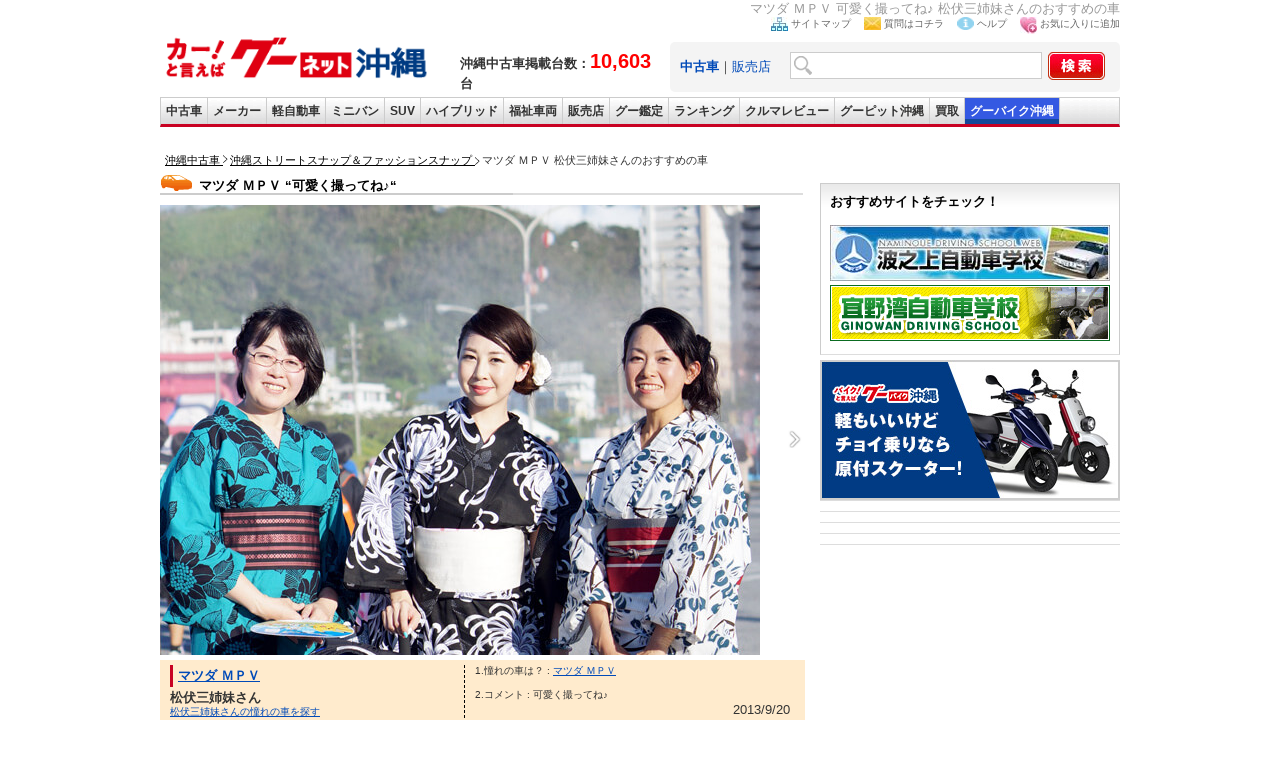

--- FILE ---
content_type: text/html; charset=UTF-8
request_url: https://ok.goo-net.com/car_info/oss/1311/1311013.html
body_size: 8239
content:
<!DOCTYPE html PUBLIC "-//W3C//DTD XHTML 1.0 Transitional//EN" "http://www.w3.org/TR/xhtml1/DTD/xhtml1-transitional.dtd">
<html xmlns="http://www.w3.org/1999/xhtml" xml:lang="ja" lang="ja">
<head>
<meta http-equiv="Pragma" content="no-cache" />
<meta http-equiv="Cache-Control" content="no-cache" />
<meta http-equiv="X-UA-Compatible" content="IE=emulateIE8" />

<meta http-equiv="Content-Type" content="text/html; charset=UTF-8" />

<title>マツダ ＭＰＶ 可愛く撮ってね&#9834; 松伏三姉妹さん Okinawa's SnapShot</title>
<meta name="description" content="マツダ ＭＰＶ 可愛く撮ってね&#9834; 松伏三姉妹さんのおすすめの車はマツダ ＭＰＶ" />
<meta name="keywords" content="おすすめの車,マツダ ＭＰＶ,沖縄,中古車,クルマ" />
<meta name="author" content="グーネット沖縄（Goo-net） 株式会社プロト ソリューション" />

<meta http-equiv="imagetoolbar" content="no" />
<meta http-equiv="Content-Script-Type" content="text/javascript" />
<meta http-equiv="Content-Style-Type" content="text/css" />
<meta name="classification" content="ビジネス,自動車,一般乗用車,中古売買,検索・リンク" />
<link rel="shortcut icon" href="/img/favicon.ico" />
<link rel="home" title="沖縄県の中古車ならグーネット沖縄（Goo-net）" type="text/html" href="/" />
<link href="/common/css/common.css" rel="stylesheet" type="text/css" media="all" />
<link href="/css/style.css" rel="stylesheet" type="text/css" media="all" />
<!-- このページのcss -->
<link href="/car_info/oss/css/common.css" rel="stylesheet" type="text/css" media="all" />
<meta id="viewport" name="viewport" content="width=device-width; initial-scale=1.0; maximum-scale=1.0; user-scalable=0;" />
<link href="/car_info/oss/css/reset.css" rel="stylesheet" type="text/css" media="all" />

<script type="text/javascript" src="https://apis.google.com/js/plusone.js">
  {lang: 'ja'}
</script>
<script type="text/javascript"src="https://www.google.com/jsapi"></script>
<script type="text/javascript">google.load("jquery", "1.4.2");</script>
<script type="text/javascript" src="/common/js/jquery-ui.js"></script>
<script type="text/javascript" src="/common/js/rollover.js"></script>
<script type="text/javascript" src="/common/js/insert.js"></script>
<script type="text/javascript">
$(function(){
 $('#tabs').tabs();
});
</script>
</head>



<body onload="ChangeTab('search_form2');">
<!-- Global site tag (gtag.js) - Google Analytics -->
<script async src="https://www.googletagmanager.com/gtag/js?id=G-Z2CSKED9YS"></script>
<script>
    window.dataLayer = window.dataLayer || [];
    function gtag(){dataLayer.push(arguments);}
    gtag('js', new Date());

    gtag('config', 'G-Z2CSKED9YS');
</script>

<!-- Google Tag Manager -->
<noscript><iframe src="//www.googletagmanager.com/ns.html?id=GTM-WMVD3D"
height="0" width="0" style="display:none;visibility:hidden"></iframe></noscript>
<script>(function(w,d,s,l,i){w[l]=w[l]||[];w[l].push({'gtm.start':
new Date().getTime(),event:'gtm.js'});var f=d.getElementsByTagName(s)[0],
j=d.createElement(s),dl=l!='dataLayer'?'&l='+l:'';j.async=true;j.src=
'//www.googletagmanager.com/gtm.js?id='+i+dl;f.parentNode.insertBefore(j,f);
})(window,document,'script','dataLayer','GTM-WMVD3D');</script>

<h1>マツダ ＭＰＶ 可愛く撮ってね&#9834; 松伏三姉妹さんのおすすめの車</h1>
<div id="wrap">
    <div id="header">
       <script async type="text/javascript" src="/common/js/current.js"></script>
<script async type="text/javascript" src="/common/js/setBookMark.js"></script>

<div id="header">
<div class="logo_wrap">
  <div id="logo">
    <a href="/">
      <img src="/images/logo.gif" alt="沖縄の中古車情報グーネット沖縄トップへ" width="270" />
    </a>
  </div>
  <div class="header_catch fsb">
    沖縄中古車掲載台数：<span class="red fs20px">10,603</span>台
  </div>
</div>

<div id="search_form2">
<ul id="head_nav">
  <li><img src="/images/icon_sitemap.jpg" width="17" height="14" alt="サイトマップ" /><a href="/sitemap/">サイトマップ</a></li>
  <li><img src="/images/icon_mail.jpg" width="17" height="13" alt="沖縄の中古車についての質問はコチラ" /><a href="https://goo.force.com/s/contactsupport" target="_blank" rel="nofollow">質問はコチラ</a></li>
  <li><img src="/images/icon_blue_info.gif" width="17" height="13" alt="ヘルプ" /><a href="http://www.goo-net.com/faq/index.html" target="_blank" rel="nofollow">ヘルプ</a></li>
  <li><img src="/images/icon_favorite.jpg" width="17" height="17" alt="沖縄の中古車をお気に入り(検討中リスト)に追加する" /><a href="#setBookMark" onclick="setBookMark();return false;" onkeypress="setBookMark();return false;">お気に入りに追加</a></li>
</ul>
<form method="post" action="/search/index.php" name="form2">
<div id="search_box" class="clearfix">
<div class="search2">
<a href="#search_form2" onclick="ChangeTab('search_form2'); return false;"><b>中古車</b></a>｜<a href="#search_form1" onclick="ChangeTab('search_form1'); return false;">販売店</a></div>
<div class="keywordbox1"><input type="text" name="searches[keyword]" class="keywordbox" value="" /></div>
<div class="keyword_search1"><input type="hidden" name="keyword_search" value="on" /></div>
<div class="imgover1"><input type="image" alt="沖縄の中古車を検索する" class="imgover" src="/images/btn_search.jpg" onclick="return check3();" /></div>
</div>
</form>
</div> <!-- search_form end -->

<div id="search_form1">
<ul id="head_nav">
  <li><img src="/images/icon_sitemap.jpg" width="17" height="14" alt="サイトマップ" /><a href="/sitemap/">サイトマップ</a></li>
  <li><img src="/images/icon_mail.jpg" width="17" height="13" alt="沖縄の中古車についての質問はコチラ" /><a href="https://goo.force.com/s/contactsupport" target="_blank" rel="nofollow">質問はコチラ</a></li>
  <li><img src="/images/icon_blue_info.gif" width="17" height="13" alt="ヘルプ" /><a href="http://www.goo-net.com/faq/index.html" target="_blank" rel="nofollow">ヘルプ</a></li>
  <li><img src="/images/icon_favorite.jpg" width="17" height="17" alt="沖縄の中古車をお気に入り(検討中リスト)に追加する" /><a href="#setBookMark" onclick="setBookMark();return false;" onkeypress="setBookMark();return false;">お気に入りに追加</a></li>
</ul>
<form method="post" action="/shop/summary/" name="form3">
<div id="search_box" class="clearfix">
<div class="search2">
<a href="#search_form2" onclick="ChangeTab('search_form2'); return false;">中古車</a>｜<a href="#search_form1" onclick="ChangeTab('search_form1'); return false;"><b>販売店</b></a></div>
<div class="keywordbox1"><input type="text" name="shop_name" class="keywordbox" value="" /></div>
<div class="imgover1"><input type="image" alt="沖縄の中古車を検索する" class="imgover" src="/images/btn_search.jpg" onclick="return check4();" /></div>
</div>
</form>
</div> <!-- search_form end -->

</div> <!-- header end -->

<ul id="global_nav" class="clearfix">
<li id="top"><a href="/" onclick="gtag('event','car_event',{'event_category': 'inc_header', 'event_action': 'linkclick', 'event_label': '【ナビ】中古車'});" title="top">中古車</a></li>
<li id="used_car"><a href="/usedcar/" onclick="gtag('event','car_event',{'event_category': 'inc_header', 'event_action': 'linkclick', 'event_label': '【ナビ】メーカー'});" title="list used cars">メーカー</a></li>
<li id="mini_car"><a href="/bodytype/KEI.html" onclick="gtag('event','car_event',{'event_category': 'inc_header', 'event_action': 'linkclick', 'event_label': '【ナビ】軽自動車'});" title="list light cars">軽自動車</a></li>
<li id="minivan"><a href="/bodytype/MINIVAN.html" onclick="gtag('event','car_event',{'event_category': 'inc_header', 'event_action': 'linkclick', 'event_label': '【ナビ】ミニバン'});" title="list minivan cars">ミニバン</a></li>
<li id="suv"><a href="/bodytype/SUV.html" onclick="gtag('event','car_event',{'event_category': 'inc_header', 'event_action': 'linkclick', 'event_label': '【ナビ】SUV'});" title="list SUV cars">SUV</a></li>
<li id="hybrid"><a href="/search/index.php?hybridcar=on" onclick="gtag('event','car_event',{'event_category': 'inc_header', 'event_action': 'linkclick', 'event_label': '【ナビ】ハイブリッド'});" title="list hyprid cars">ハイブリッド</a></li>
<li id="welfare"><a href="/search/index.php?welfare=on" onclick="gtag('event','car_event',{'event_category': 'inc_header', 'event_action': 'linkclick', 'event_label': '【ナビ】福祉車両'});" title="list welfare cars">福祉車両</a></li>
<li id="shop"><a href="/area/" onclick="gtag('event','car_event',{'event_category': 'inc_header', 'event_action': 'linkclick', 'event_label': '【ナビ】販売店'});" title="list used car dealers">販売店</a></li>
<li id="kantei"><a href="/search/index.php?warranty_type=2" onclick="gtag('event','car_event',{'event_category': 'inc_header', 'event_action': 'linkclick', 'event_label': '【ナビ】グー鑑定'});" title="bike">グー鑑定</a></li>
<li id="ranking"><a href="/ranking/" onclick="gtag('event','car_event',{'event_category': 'inc_header', 'event_action': 'linkclick', 'event_label': '【ナビ】ランキング'});" title="rankings">ランキング</a></li>
<li id="review"><a href="/car_review/" onclick="gtag('event','car_event',{'event_category': 'inc_header', 'event_action': 'linkclick', 'event_label': '【ナビ】クルマレビュー'});" title="review">クルマレビュー</a></li>
<li id="pit"><a target="_blank" href="http://www.goo-net.com/pit/okinawa/top.html" onclick="gtag('event','car_event',{'event_category': 'inc_header', 'event_action': 'linkclick', 'event_label': '【ナビ】GooPit沖縄'});" title="pit">グーピット沖縄</a></li>
<li id="kaitori"><a target="_blank" href="https://www.goo-net.com/kaitori/shop/p47/" onclick="gtag('event','car_event',{'event_category': 'inc_header', 'event_action': 'linkclick', 'event_label': '【ナビ】Goo買取'});" title="kaitori">買取</a></li>
<li id="bike"><a target="_blank" href="https://ok.goobike.com/" onclick="gtag('event','car_event',{'event_category': 'inc_header', 'event_action': 'linkclick', 'event_label': '【ナビ】GooBike沖縄'});" title="bike">グーバイク沖縄</a></li>
</ul> <!-- global_nav end -->

    </div><!-- /#header -->
	<div class="sp_parts">
		<!--ヘッダーー-->
		<link rel="stylesheet" href="/sp/common/css/header.css?2023123" type="text/css" />
<div class="sp_header" id="sp_header">
	<h1 class="logo"><a href="/sp/"><img src="/images/logo.svg" alt="沖縄の中古車情報満載!!グーネット沖縄（Goo-net）【スマートフォン版】" width="150" height="25" /></a></h1>
	<ul id="navi">
		<li class="link_mysearch">
			<a href="/mysearch/exam_list/">
				<img src="/sp/common/img/header_exam_ico.svg?202312" width="25" height="25" alt="お気に入り" />
				<span>お気に入り</span>
			</a>
		</li>
		<li>
			<a href="/mysearch/history_list/">
				<img src="/sp/common/img/header_history_ico.svg?202402" width="25" height="25" alt="閲覧履歴" />
				<span>閲覧履歴</span>
			</a>
		</li>
		<li>
			<a href="#open01" class="btn">
				<img src="/sp/common/img/header_menu_ico.svg" width="25" height="25" alt="沖縄県内の中古車をメニューから探す" />
				<span>メニュー</span>
			</a>
		</li>
	</ul>
	<div id="modal">
		<div id="open01">
			<a href="#" class="close_overlay">&nbsp;</a>
			<div class="modal_window">
				<p class="closeBtn mb10"><a href="#">メニューを閉じる</a></p>
				<ul class="menuList">
					<li class="sub">グーネット沖縄</li>
					<li><a href="/sp/">トップページ</a></li>
					<li class="nb"><a href="/sp/car_review/">クルマレビュー</a></li>
					<li class="sub">中古車を探す</li>
					<li><a href="/sp/usedcar/">メーカーから探す</a></li>
					<li><a href="/sp/bodytype/">ボディタイプから探す</a></li>
					<li class="nb"><a href="/sp/search/index.php?warranty_type=2">グー鑑定対象車から探す</a></li>
					<li class="sub">販売店を探す</li>
					<li><a href="/area/">販売店を地域・市町村から探す</a></li>
					<li><a href="/shop/summary/index.php?area=3">南部から探す</a></li>
					<li><a href="/shop/summary/index.php?area=2">中部から探す</a></li>
					<li><a href="/shop/summary/index.php?area=1">北部から探す</a></li>
					<li class="nb"><a href="/shop/summary/index.php?area=4">離島から探す</a></li>
					<li class="sub">沖縄のクルマのことなら</li>
					<li><a href="/sp/car_info/gsc/">愛車自慢なら Goo Style Club</a></li>
					<li class="nb"><a href="/sp/car_info/oss/">おすすめの車なら OKINAWA's Snap Shot</a></li>
					<li class="sub">関連リンク</li>
					<li><a href="http://www.goo-net.com/ipn/about/index.html" target="_blank" rel="noopener">グーシリーズアプリ紹介</a></li>
					<li><a href="https://ok.goobike.com/" target="_blank" rel="noopener">沖縄のバイク情報</a></li>
					<li><a href="https://www.goo-net.com/kaitori/shop/p47/" target="_blank" rel="noopener">沖縄で車買取・査定を行うならグーネット買取</a></li>
					<li><a href="https://goohome.jp/chintai/parking/cities/?page=1-20" target="_blank" rel="noopener">沖縄の駐車場を探す</a></li>
				</ul>
				<p class="closeBtn"><a href="#">メニューを閉じる</a></p>
			</div><!--/.modal_window-->
		</div><!--/#open01-->
	</div><!-- /#modal -->
</div>
		<!--//ヘッダー-->
	</div>


<!-- 編集箇所 -->
<div id="contents" class="clearfix">

	<ol class="topicPath">
	<li class="first-child">
		<a href="/">
		<span>沖縄中古車</span>
		</a></li>
	<li>
		<a href="/car_info/oss/">
		<span>沖縄ストリートスナップ＆ファッションスナップ</span>
		</a></li>
	<li class="last-child">
		<strong>
		<span>マツダ ＭＰＶ 松伏三姉妹さんのおすすめの車</span>
		</strong>
	</li>
	</ol>

	<div id="main">
		<!-- 大カセット -->
		<div class="container clearfix">
			<div class="box-ttl clearfix">
				<h3>マツダ ＭＰＶ &ldquo;可愛く撮ってね&#9834;&ldquo;</h3>
			</div>

			<div class="mainvisual clearfix">
				<a href="./1311014.html">
				<div class="fl-10"><img src="./img/DSC06322.jpg" alt="マツダ ＭＰＶ 可愛く撮ってね&#9834; 松伏三姉妹さん Okinawa's SnapShot" /></div>
				<div class="fr"><img src="./../images/next.jpg" alt="次のおすすめの車を見る" width="20" /></div>
				</a>
			</div>

			<div class="introduction-box clearfix">
				<div class="introduction-box-r">
					<p class="car-name"><a href="/search/index.php?key=マツダ ＭＰＶ" target="_blank">マツダ ＭＰＶ</a></p>
					<p class="driver-name">松伏三姉妹さん</p>
					<a href="/search/index.php?key=マツダ ＭＰＶ" target="_blank"><p class="spec-text2">松伏三姉妹さんの憧れの車を探す</p></a>
				</div>
				<div class="details-box">
					<p class="spec-text2">
					1.憧れの車は？ : <a href="/search/index.php?key=マツダ ＭＰＶ" target="_blank">マツダ ＭＰＶ</a><br>
					<br>
					2.コメント : 可愛く撮ってね&#9834;
					</p>
                    <p class="text-right">2013/9/20</p>
				</div>
			</div>


		</div>
		<!-- 大カセットここまで -->


<div class="next_img">
<p class="text_b"><a href="/car_info/oss/">＜＜スナップショット一覧へ</a></p>
<p class="text_b sp_parts"><a href="/sp/car_info/oss/">＜＜スナップショット一覧へ</a></p>
<p class="text_a">他のスナップショットを見る</p>
<ul class="snbox clearfix">
<!-- Girls -->
<li><a href="/car_info/oss/girl/000185.html"><img src="/car_info/oss/girl/img/000185_s2.jpg" width="100" alt="ホンダ N BOX “女の子でも運転しやすそう！コンパクトなのに広い所が魅力的“"><p>きの毛”さん</p></a></li>
<li><a href="/car_info/oss/girl/000186.html"><img src="/car_info/oss/girl/img/000186_s2.jpg" width="100" alt="メルセデス・ベンツ Rクラス “高級だから“"><p>はなさん</p></a></li>
<li><a href="/car_info/oss/girl/000187.html"><img src="/car_info/oss/girl/img/000187_s2.jpg" width="100" alt="ホンダ フィット “燃費がいいから“"><p>しずかさん</p></a></li>
<li><a href="/car_info/oss/girl/000188.html"><img src="/car_info/oss/girl/img/000188_s2.jpg" width="100" alt="ジープ グランドチェロキー “大きくてかっこいい！“"><p>マッキーさん</p></a></li>
<li><a href="/car_info/oss/girl/000189.html"><img src="/car_info/oss/girl/img/000189_s2.jpg" width="100" alt="アウディ A6 “高級感！“"><p>きゃんみーさん</p></a></li>
<li><a href="/car_info/oss/girl/000190.html"><img src="/car_info/oss/girl/img/000190_s2.jpg" width="100" alt="メルセデス・ベンツ Rクラス “高いから！“"><p>なっちゃんさん</p></a></li>
<li><a href="/car_info/oss/girl/000191.html"><img src="/car_info/oss/girl/img/000191_s2.jpg" width="100" alt="レクサス GS350 “高いしカッコイイから！“"><p>りーみーさん</p></a></li>
<li><a href="/car_info/oss/girl/000192.html"><img src="/car_info/oss/girl/img/000192_s2.jpg" width="100" alt="ダイハツ タントカスタム “てか乗りたかった(笑)！“"><p>ほなみさん</p></a></li>
<li><a href="/car_info/oss/girl/000193.html"><img src="/car_info/oss/girl/img/000193_s2.jpg" width="100" alt="メルセデス・ベンツ SLK “オープンだから！“"><p>ななしさん</p></a></li>
<li><a href="/car_info/oss/girl/000194.html"><img src="/car_info/oss/girl/img/000194_s2.jpg" width="100" alt="フェラーリ 480イタリア “真っ赤なボディ！“"><p>てへぺろさん</p></a></li>
<li><a href="/car_info/oss/girl/000195.html"><img src="/car_info/oss/girl/img/000195_s2.jpg" width="100" alt="ミニ クーパー “お父さんの愛車だから！“"><p>ユカさん</p></a></li>
<li><a href="/car_info/oss/girl/000196.html"><img src="/car_info/oss/girl/img/000196_s2.jpg" width="100" alt="日産 スカイライン “かっこいい！“"><p>ひーさん</p></a></li>
<li><a href="/car_info/oss/girl/000197.html"><img src="/car_info/oss/girl/img/000197_s2.jpg" width="100" alt="スズキ ワゴンR “形・乗り心地がGood！“"><p>アイさん</p></a></li>
<li><a href="/car_info/oss/girl/000198.html"><img src="/car_info/oss/girl/img/000198_s2.jpg" width="100" alt="トヨタ ハリアー “女の人で乗ってる人見たことないから！“"><p>さーとさん</p></a></li>
<li><a href="/car_info/oss/girl/000199.html"><img src="/car_info/oss/girl/img/000199_s2.jpg" width="100" alt="ホンダ エリシオン “大きくてかっこいい！“"><p>エリカさん</p></a></li>
<li><a href="/car_info/oss/girl/000200.html"><img src="/car_info/oss/girl/img/000200_s2.jpg" width="100" alt="トヨタ ハイラックスサーフ “カッコイイ所！“"><p>ともさん</p></a></li>
<li><a href="/car_info/oss/girl/000201.html"><img src="/car_info/oss/girl/img/000201_s2.jpg" width="100" alt="トヨタ ランドクルーザー “サーフィンするから憧れている！“"><p>りえちぃーさん</p></a></li>
<li><a href="/car_info/oss/girl/000202.html"><img src="/car_info/oss/girl/img/000202_s2.jpg" width="100" alt="トヨタ クラウン “見た目がカッコイイ〜！“"><p>キティさん</p></a></li>
<li><a href="/car_info/oss/girl/000203.html"><img src="/car_info/oss/girl/img/000203_s2.jpg" width="100" alt="タントエグゼ “かっこいい！“"><p>Gooさん</p></a></li>
<li><a href="/car_info/oss/girl/000204.html"><img src="/car_info/oss/girl/img/000204_s2.jpg" width="100" alt="スズキ ワゴンRスティングレー “顔がかっこいい！“"><p>えりさん</p></a></li>
</ul>
</div>

<h2 class="search_maker margin-t20">沖縄県の中古車をメーカーから探す</h2>
<div class="search_maker clearfix">
  <table cellpadding="0" summary="maker_search">
    <tbody>
                    <tr class="clearfix">
                <td class="fl">
                    <a class="gtm_maker_top" href="/brand/LEXUS.html">
                        <span>
                            <img src="/img/top/1005.png?20221121" alt="レクサス" />
                            <span class="m_name">レクサス
                                <br/>(156)
                            </span>
                        </span>
                    </a>
                </td>
                <td class="fr">
                    <a class="gtm_maker_top" href="/brand/TOYOTA.html">
                        <span>
                            <img src="/img/top/1010.png?20221121" alt="トヨタ" />
                            <span class="m_name">トヨタ
                                <br/>(2472)
                            </span>
                        </span>
                    </a>
                </td>
            </tr>
                    <tr class="clearfix">
                <td class="fl">
                    <a class="gtm_maker_top" href="/brand/NISSAN.html">
                        <span>
                            <img src="/img/top/1015.png?20221121" alt="日産" />
                            <span class="m_name">日産
                                <br/>(1301)
                            </span>
                        </span>
                    </a>
                </td>
                <td class="fr">
                    <a class="gtm_maker_top" href="/brand/HONDA.html">
                        <span>
                            <img src="/img/top/1020.png?20221121" alt="ホンダ" />
                            <span class="m_name">ホンダ
                                <br/>(1587)
                            </span>
                        </span>
                    </a>
                </td>
            </tr>
                    <tr class="clearfix">
                <td class="fl">
                    <a class="gtm_maker_top" href="/brand/MAZDA.html">
                        <span>
                            <img src="/img/top/1025.png?20221121" alt="マツダ" />
                            <span class="m_name">マツダ
                                <br/>(374)
                            </span>
                        </span>
                    </a>
                </td>
                <td class="fr">
                    <a class="gtm_maker_top" href="/brand/MITSUBISHI.html">
                        <span>
                            <img src="/img/top/1040.png?20221121" alt="三菱" />
                            <span class="m_name">三菱
                                <br/>(321)
                            </span>
                        </span>
                    </a>
                </td>
            </tr>
                    <tr class="clearfix">
                <td class="fl">
                    <a class="gtm_maker_top" href="/brand/SUBARU.html">
                        <span>
                            <img src="/img/top/1045.png?20221121" alt="スバル" />
                            <span class="m_name">スバル
                                <br/>(144)
                            </span>
                        </span>
                    </a>
                </td>
                <td class="fr">
                    <a class="gtm_maker_top" href="/brand/DAIHATSU.html">
                        <span>
                            <img src="/img/top/1050.png?20221121" alt="ダイハツ" />
                            <span class="m_name">ダイハツ
                                <br/>(2029)
                            </span>
                        </span>
                    </a>
                </td>
            </tr>
                    <tr class="clearfix">
                <td class="fl">
                    <a class="gtm_maker_top" href="/brand/SUZUKI.html">
                        <span>
                            <img src="/img/top/1055.png?20221121" alt="スズキ" />
                            <span class="m_name">スズキ
                                <br/>(1832)
                            </span>
                        </span>
                    </a>
                </td>
                <td class="fr">
                    <a class="gtm_maker_top" href="/brand/MERCEDES_BENZ.html">
                        <span>
                            <img src="/img/top/2025.png?20221121" alt="ﾒﾙｾﾃﾞｽ・ﾍﾞﾝﾂ" />
                            <span class="m_name">ﾒﾙｾﾃﾞｽ・ﾍﾞﾝﾂ
                                <br/>(40)
                            </span>
                        </span>
                    </a>
                </td>
            </tr>
                    <tr class="clearfix">
                <td class="fl">
                    <a class="gtm_maker_top" href="/brand/BMW.html">
                        <span>
                            <img src="/img/top/2015.png?20221121" alt="BMW" />
                            <span class="m_name">BMW
                                <br/>(32)
                            </span>
                        </span>
                    </a>
                </td>
                <td class="fr">
                    <a class="gtm_maker_top" href="/brand/VOLKSWAGEN.html">
                        <span>
                            <img src="/img/top/2035.png?20221121" alt="ﾌｫﾙｸｽﾜｰｹﾞﾝ" />
                            <span class="m_name">ﾌｫﾙｸｽﾜｰｹﾞﾝ
                                <br/>(20)
                            </span>
                        </span>
                    </a>
                </td>
            </tr>
                    <tr class="clearfix">
                <td class="fl">
                    <a class="gtm_maker_top" href="/brand/AUDI.html">
                        <span>
                            <img src="/img/top/2010.png?20221121" alt="アウディ" />
                            <span class="m_name">アウディ
                                <br/>(8)
                            </span>
                        </span>
                    </a>
                </td>
                <td class="fr">
                    <a class="gtm_maker_top" href="/brand/CHRYSLER_JEEP.html">
                        <span>
                            <img src="/img/top/5514.png?20221121" alt="ジープ" />
                            <span class="m_name">ジープ
                                <br/>(27)
                            </span>
                        </span>
                    </a>
                </td>
            </tr>
                    <tr class="clearfix">
                <td class="fl">
                    <a class="gtm_maker_top" href="/brand/PEUGEOT.html">
                        <span>
                            <img src="/img/top/3520.png?20221121" alt="プジョー" />
                            <span class="m_name">プジョー
                                <br/>(9)
                            </span>
                        </span>
                    </a>
                </td>
                <td class="fr">
                    <a class="gtm_maker_top" href="/brand/MINI.html">
                        <span>
                            <img src="/img/top/2524.png?20221121" alt="MINI" />
                            <span class="m_name">MINI
                                <br/>(76)
                            </span>
                        </span>
                    </a>
                </td>
            </tr>
            </tbody>
</table>
</div>



	</div><!--/main-->
<!-- 編集箇所ここまで -->


    <div id="sidebar">
        <script type="text/javascript" src="/common/js/mypage.js?20240227"></script>
<script src="/common/js/jquery.easing.1.3.js" type="text/javascript"></script>
<div class="items">

<div class="side_parts_top mb10">
<script language="JavaScript" type="text/javascript">
noCacheParam=Math.random()*10000000000;document.write('<scr'+'ipt type="text/javascript" src="https://proto2ad.durasite.net/A-affiliate2/mobile?site=114&keyword=side_top&isJS=true&encoding=Shift_JIS&ord=' + noCacheParam + '"></scr'+'ipt>');
</script>
</div>

  <!--top_mysearch-->
  <div id="top_mysearch" class="mb10">
    <p class="mypage_t">MYページ</p>
    <div id="mypage">
      <div id="favorite">
        <p class="mypage_t2"><a>お気に入り検索</a></p>
        <ul class="clearfix"></ul>
      </div>
      <div id="history">
        <p class="mypage_t2"><a>閲覧した中古車一覧</a></p>
        <ul class="clearfix"></ul>
      </div>
      <div id="exam">
        <p class="mypage_t2"><a>お気に入りの中古車一覧</a></p>
        <ul class="clearfix"></ul>
      </div>
      <div id="rmd">
        <p class="mypage_t2"><a>オススメの中古車一覧</a></p>
        <ul class="clearfix"></ul>
      </div>
    </div>
  </div>
  <!--top_mysearch-->
<div class="sectionh3 side_parts">
<h3>おすすめサイトをチェック！</h3>
<ul>
  <li><a href="https://www.nds-naha.co.jp/" target="_blank" rel="nofollow noopener" onclick="gtag('event','car_event',{'event_category': 'inc_side', 'event_action': 'linkclick', 'event_label': '【サイドバナー】波之上自動車学校'});"><img src="/common/img/naminoue_bnr.jpg" alt="免許を取るなら波之上自動車学校へ！！" width="280" height="56" /></a></li>
  <li class="side_parts_end"><a href="https://www.gijiko.jp/" target="_blank" rel="nofollow noopener" onclick="gtag('event','car_event',{'event_category': 'inc_side', 'event_action': 'linkclick', 'event_label': '【サイドバナー】宜野湾自動車学校'});" rel="nofollow"><img src="/common/img/ginowan.gif" alt="生涯無事故の免許証は宜野湾自動車学校で！安全運転の心と技を..." width="280" height="56" /></a></li>
</ul>
</div>

<div class="side_parts mb10">
<a href="https://ok.goobike.com/" target="_blank" rel="noopener" onclick="gtag('event','car_event',{'event_category': 'inc_side', 'event_action': 'linkclick', 'event_label': '【サイドバナー】GooBike沖縄'});" rel="nofollow"><img src="/img/side/goobike.jpg" alt="軽もいいけどちょっと乗るなら原付バイク! 沖縄のバイクを探すなら【グーバイク沖縄】" /></a>
</div>

<div class="side_parts mb10">
<script language="JavaScript" type="text/javascript">
noCacheParam=Math.random()*10000000000;document.write('<scr'+'ipt type="text/javascript" src="https://proto2ad.durasite.net/A-affiliate2/mobile?site=114&keyword=GooOkinawa_right_side&isJS=true&encoding=Shift_JIS&ord=' + noCacheParam + '"></scr'+'ipt>');
</script>
</div>

<div class="side_parts mb10">
<script language="JavaScript" type="text/javascript">
noCacheParam=Math.random()*10000000000;document.write('<scr'+'ipt type="text/javascript" src="https://proto2ad.durasite.net/A-affiliate2/mobile?site=114&keyword=side_img04&isJS=true&encoding=Shift_JIS&ord=' + noCacheParam + '"></scr'+'ipt>');
</script>
</div>

<div class="side_parts mb10">
<script language="JavaScript" type="text/javascript">
noCacheParam=Math.random()*10000000000;document.write('<scr'+'ipt type="text/javascript" src="https://proto2ad.durasite.net/A-affiliate2/mobile?site=114&keyword=side_img01&isJS=true&encoding=Shift_JIS&ord=' + noCacheParam + '"></scr'+'ipt>');
</script>
</div>

<div class="side_parts mb10">
<script language="JavaScript" type="text/javascript">
noCacheParam=Math.random()*10000000000;document.write('<scr'+'ipt type="text/javascript" src="https://proto2ad.durasite.net/A-affiliate2/mobile?site=114&keyword=side_img03&isJS=true&encoding=Shift_JIS&ord=' + noCacheParam + '"></scr'+'ipt>');
</script>
</div>

</div><!--/items-->

    </div><!--/sidebar-->
    </div><!--/contents-->

    <div id="footer">
        <script type="text/javascript" src="/common/js/loopslider.js"></script>
<script type="application/ld+json">
{
"@context": "http://schema.org",
"@type": "WebSite",
"url": "https://ok.goo-net.com/",
"potentialAction": {
 "@type": "SearchAction",
 "target": "https://ok.goo-net.com/search/index.php?key={search_term}",
 "query-input": "required name=search_term"
 }
}
</script>
<div class="pageTop clear"><div class="pagetop"><a href="#wrap"></a></div></div>
<div class="foot_inner clearfix">
<div class="foot_block">
<a href="https://www.proto-g.co.jp/index.html" target="_blank" rel="nofollow noopener"><img src="/images/logo_corporation.gif?202303" alt="プロト【PROTO】株式会社プロトコーポレーション" /></a>
<a href="https://www.proto-g.co.jp/proto/index.html" target="_blank" rel="nofollow noopener">会社概要</a> | <a href="/info/tos/" rel="nofollow">利用規約</a> | <a href="https://www.proto-g.co.jp/privacypolicy2.html" rel="nofollow noopener" target="_blank">プライバシーポリシー</a>
</div>
<div class="copy">COPYRIGHT&copy; PROTO CORPORATION./PROTO SOLUTION. ALL RIGHTS RESERVED.</div>
</div><!-- foot_inner -->

    </div><!--/footer-->

	<div class="sp_parts">
		<!--おすすめ機能-->
		<div id="contents_nav">
<!--
<div style="margin-top: 0px;" class="category">
<h2>キャンペーン</h2>
</div>

<div class="txtC mb10 mt10">

<a href="http://www.goo-net.com/ipn/campaign/index.html" target="_blank"><img width="264px" src="https://www.goo-net.com/usedcar/common/img/iphone/top_bnr_02.png" alt="レビューを書いて、プレゼントをGET！クルマレビューキャンペーン"></a>
<!--<a href="http://www.goo-net.com/ipn/car_review/campaign/index.html" target="_blank"><img width="264px" src="https://www.goo-net.com/usedcar/common/img/iphone/top_bnr_02.png" alt="レビューを書いて、プレゼントをGET！クルマレビューキャンペーン"></a>-->
<!-- </div>-->

<div style="margin-top: 0px;" class="category">
<h2 id="attention">注目</h2>
</div>

<div class="txtC mb10 mt10">
<a href="https://ok.goobike.com/" target="_blank" onclick="gtag('event','car_event',{'event_category': 'inc_footer', 'event_action': 'linkclick', 'event_label': '【フッター】GooBike沖縄'});"><img src="/img/side/goobike.jpg" alt="軽もいいけどちょっと乗るなら原付バイク! 沖縄のバイクを探すなら【グーバイク沖縄】" /></a>
</div>

<script language="JavaScript" type="text/javascript">
noCacheParam=Math.random()*10000000000;document.write('<scr'+'ipt type="text/javascript" src="https://proto2ad.durasite.net/A-affiliate2/mobile?site=114&keyword=top_text_02_SP&isJS=true&encoding=Shift_JIS&ord=' + noCacheParam + '"></scr'+'ipt>');
</script>


<div style="margin-top: 0px;" class="category">
<h2>MENU</h2>
</div>
<ul>

<li class="maker" style="border-top:1px solid #c0c0c0;">
<a href="/sp/usedcar/index.php">
<img src="/img/pictogram/glyphicons_028_cars.png" alt="沖縄県の中古車をメーカーから探す" width="21" height="17" />
メーカーから探す</a>
<p><img height="14" border="0" width="10" src="/sp/common/img/iphone/arrow.gif" alt="矢印" />
</p>
</li>

<li class="maker" style="border-top:1px solid #c0c0c0;">
<a href="/sp/bodytype/index.php">
<img src="/img/pictogram/glyphicons_005_car.png" alt="沖縄県の中古車をボディタイプから探す" width="21" height="17" />
ボディタイプから探す</a>
<p><img height="14" border="0" width="10" src="/sp/common/img/iphone/arrow.gif" alt="矢印" />
</p>
</li>

<li class="maker" style="border-top:1px solid #c0c0c0;">
<a href="/sp/shop/summary/?area=all">
<img src="/img/pictogram/glyphicons_060_compass.png" alt="沖縄県の中古車を販売店から探す" width="21" height="17" />
販売店から探す</a>
<p><img height="14" border="0" width="10" src="/sp/common/img/iphone/arrow.gif" alt="矢印" />
</p>
</li>

<li class="maker" style="border-top:1px solid #c0c0c0;">
<a href="/sp/feature/">
<img src="/img/pictogram/glyphicons_196_circle_exclamation_mark.png" alt="沖縄県の中古車を特集から探す" width="21" height="17" />
特集から探す</a>
<p><img height="14" border="0" width="10" src="/sp/common/img/iphone/arrow.gif" alt="矢印" />
</p>
</li>


<!--<li class="maker" style="border-top:1px solid #c0c0c0;"> -->
<!--<a href="http://www.goo-net.com/ipn/catalog/" target="_blank">-->
<!--<img src="/img/pictogram/glyphicons_351_book_open.png" alt="沖縄県の中古車をカタログから探す" width="21" height="17" />-->
<!--カタログから探す</a>-->
<!--<p><img height="14" border="0" width="10" src="/sp/common/img/iphone/arrow.gif" alt="矢印">-->
<!--</p>-->
<!--</li>-->

<!--<li class="maker" style="border-top:1px solid #c0c0c0;">-->
<!--<a href="http://www.goo-net.com/ipad/magazine/lp/" target="_blank">-->
<!--<img src="/img/pictogram/glyphicons_345_hand_right.png" alt="沖縄県の中古車を購入ガイドから探す" width="21" height="17" />-->
<!--購入ガイドから探す</a>-->
<!--<p><img height="14" border="0" width="10" src="/sp/common/img/iphone/arrow.gif" alt="矢印">-->
<!--</p>-->
<!--</li>-->

<li class="maker" style="border-top:1px solid #c0c0c0;">
<a href="http://www.goo-net.com/ipn/faq/index.html" target="_blank">
<img src="/img/pictogram/glyphicons_194_circle_question_mark.png" alt="沖縄県の中古車についてよくある質問" width="21" height="17" />
よくある質問</a>
<p><img height="14" border="0" width="10" src="/sp/common/img/iphone/arrow.gif" alt="矢印" />
</p>
</li>

</ul>
</div>

		<!--//おすすめ機能-->
		<!--フッター-->
		<div class="footer">


<div class="footer_link">
<div class="footmaker">
    <ul class="clearfix">
      <li><a href="/sp/brand/TOYOTA.html"><img src="/sp/common/img/top/foot_logo_toyota.gif" width="50" height="40" alt="トヨタ" /></a></li>
      <li><a href="/sp/brand/NISSAN.html"><img src="/sp/common/img/top/foot_logo_nissan.gif" width="50" height="40" alt="日産" /></a></li>
      <li><a href="/sp/brand/HONDA.html"><img src="/sp/common/img/top/foot_logo_honda.gif" width="50" height="40" alt="ホンダ" /></a></li>
      <li><a href="/sp/brand/SUZUKI.html"><img src="/sp/common/img/top/foot_logo_suzuki_41.gif" width="50" height="40" alt="スズキ" /></a></li>
      <li><a href="/sp/brand/DAIHATSU.html"><img src="/sp/common/img/top/foot_logo_daihatu.gif" width="50" height="40" alt="ダイハツ" /></a></li>
    </ul>
  </div>
<p><a href="/info/tos/">利用規約</a>　<a href="https://www.proto-g.co.jp/privacypolicy2.html" target="_blank" rel="noopener">プライバシーポリシー</a>　<a href="https://goo.force.com/s/contactsupport" target="_blank" rel="noopener">お問い合せ</a></p>
<p>表示：<span class="bold">スマートフォン版</span>｜<a href="/?mode=pc"><span class="bold">PC版</span></a></p>
</div>

<p class="footer_logo"><a href="https://www.proto-g.co.jp/index.html" target="_blank" rel="noopener"><img width="200" alt="プロト【PROTO】株式会社プロトコーポレーション" src="/images/logo_corporation.gif?202303" /></a></p>
</div>
		<!--//フッター-->
	</div>


</div><!--/#wrap-->

<script type="application/ld+json">
	{
		"@context": "https://schema.org",
		"@type": "BreadcrumbList",
		"itemListElement": [
			{
				"@type": "ListItem",
				"position": 1,
				"item": {
					"@id": "https://ok.goo-net.com/",
					"name": "沖縄中古車"
				}
			},
			{
				"@type": "ListItem",
				"position": 2,
				"item": {
					"@id": "https://ok.goo-net.com/car_info/oss/",
					"name": "沖縄ストリートスナップ＆ファッションスナップ"
				}
			},
			{
				"@type": "ListItem",
				"position": 3,
				"item": {
					"@id": "https://ok.goo-net.com/car_info/oss/1311/1311013.html",
					"name": "マツダ ＭＰＶ 松伏三姉妹さんのおすすめの車"
				}
			}
		]
	}
</script>
</body>
</html>


--- FILE ---
content_type: text/css
request_url: https://ok.goo-net.com/car_info/oss/css/common.css
body_size: 4512
content:
@charset "UTF-8";
/* CSS Document */

body {
    margin: 0 auto;
    width: 960px;
}
#main .social{
    height: 30px;
    margin-top: 3px;
}
#main .mainvisual .fr{margin-top: 225px;}

#main .snapBox a img{border: 2px solid #fff;}

#main .snapBox a:hover img{border: 2px solid #ff7799;}

#main .snapBox_detailsL{
	float: left;
	width: 320px;
	padding: 3px 2px 0 0;
}

#main .snapBox_detailsR{
	float: left;
	width: 320px;
	padding: 3px 0 0 0;
}

.box-L{
	float: left;
	padding-right:20px;
	height:130px;
}

.box-R{
	float: right;
	padding-right:25px;
	height:130px;	
}

.clearfix:after {
    clear: both;
    content: ".";
    display: block;
    font-size: 0;
    height: 0;
    line-height: 0;
    visibility: hidden;
}
.clearfix {
    min-height: 1px;
}
* html .clearfix {
    height: 1px;
}

div#contents div#main h2{
    background: url("/images/bg_index.gif") no-repeat scroll 0 -964px transparent;
    font-weight: bold;
    height: 22px;
    margin: 0 0 15px;
    padding: 8px 0 0 15px;
}

div.goo-style-logo{
	width: 645px;
	height: 90px;
	margin-bottom: 118px;
}

div#contents div#main div.text{
	position: absolute;
	width: 360px;
	top: -10px;
	left: 285px;
}

div#contents div#main ul.pege-foot{
	width: 380px;
	margin: 20px auto;
}

div#contents div#main ul.pege-foot li{
	float: left;
	padding-right: 20px;
}

div#contents div#main ul.pege-foot li.end{
	float: left;
	padding-right: 0;
}

div#contents div#main ul.pege-foot li a:hover img {
	opacity:0.6;
	filter:alpha(opacity=60);
	-ms-filter: "alpha( opacity=60 )";
}

div#contents div#main div.team-box{
	padding: 10px;
	margin-top: 10px;
	background-color: #847974;
}

div#contents div#main div.team-box p.team-ttl{
	font-size: 23px;
	font-weight: bold;
	color: #ffffff;
	line-height: 1.3;
	padding: 5px;
}

div#contents div#main p.team-text2{
	padding: 3px;
	line-height: 1.3;
	color: #ffffff;
}

div#contents div#main div.team-box div.team-block{
	float: left;
	padding-right: 6px;
}

div#contents div#main div.team-box div.team-block-end{float: left;}

div#contents div#main p.team-ttl2{
	font-size: 15px;
	font-weight: bold;
	margin-top: 20px;
	padding: 5px;
	border-left: solid 5px #33a1db;
	border-bottom: solid 1px #33a1db;
}

div#contents div#main div.team-box p.team-name{
	font-size: 17px;
	font-weight: bold;
	line-height: 1.2;
	margin: 3px 0;
	color: #ffffff;
	padding: 5px;
	border-left: solid 3px #C80122;
}

div#contents div#main div.team-box div.team-text{width: 203px;}

div#contents div#main div.goo-style-box{
	width: 300px;
	background-color: #e95283;
	float: left;
	padding: 10px;
}

div#contents div#main p.goo-style-ttl{
	font-size: 18px;
	font-weight: bold;
	text-align: center;
	line-height: 1.3;
	color: #ffffff;
	padding: 5px 0;
	border-bottom: solid 1px #ffffff;
	border-top: solid 1px #ffffff;
	margin: 5px 0;
}

div#contents div#main p.goo-style-address{
	font-size: 16px;
	font-weight: bold;
}

div#contents div#main div.text p{font-size: 11px;}

div#main {width: 645px;}

.Txt {
    color: #696969;
    font-size: 12px;
    line-height: 1.5;
    padding-top: 5px;
}

div#contents div#main div.container {
    width: 645px;
    padding-bottom: 15px;
    margin-bottom: 10px;
    border-bottom: dotted 1px #999999;
}

div#contents div#main div.container div.box-ttl{
	padding: 0 0 2px 35px;
	background: url("/images/bg_index.gif") no-repeat scroll 0 -80px transparent;
	margin-bottom: 5px;
	height: 25px;
}

div#contents div#main div.container h3{
	font-size: 13px;
	font-weight: bold;
	padding: 4px;
}

.page_nav .left_nav{width: 350px;}

.page_nav .right_nav{float: right;}

div.sns-box{padding-top: 15px;}

ul.sns-list li{
	float: left;
	padding-right: 5px;
}

ul.sns-list li.end{
	float: left;
	padding-right: 0;
}

div#contents div#main div.container p.spec-ttl{
	font-weight: bold;
	color: #696969;
	float: left;
	width: 120px;
}

div#contents div#main div.container p.spec-text{
	float: left;
	color: #696969;
	width: 515px;
}

div.introduction-box{
	padding: 5px;
	background-color: #FFEBCD;
	margin-top: 5px;
}

div.introduction-box a:visited{
	color: #941D55;
}

div#contents div#main div.container div.introduction-box-r{
	width: 200px;
	float: left;
	padding-left: 5px;
}

div#contents div#main div.container div.details-box{
	float: right;
	width: 325px;
	border-left: 1px dashed #000;
	padding-left: 10px;
}

div#contents div#main div.container p.spec-text2{
	font-size: 9.5px;
	line-height: 1.3;
}

div#contents div#main div.container div.introduction-box-r p.car-name{
	font-size: 13px;
	font-weight: bold;
	line-height: 1.3;
	padding: 3px 5px;
	border-left: solid 3px #C80122;
	color: #333333;
	margin-bottom: 3px;
}

div#contents div#main div.container div.introduction-box-r p.car-spec{
	font-size: 12px;
	line-height: 1.3;
}

div#contents div#main div.container div.introduction-box-r p.driver-name{
	font-size: 13px;
	font-weight: bold;
	color: #333333;
	line-height: 1.3;
}

div#contents div#main div.container div.car-okini{
	width: 300px;
	padding: 3px;
	float: right;
	margin-left: 2px;
	border: solid 1px #C80122;
}

div#contents div#main div.container div.car-okini div.car-okini-r{
	float: left;
	width: 170px;
}

div#contents div#main div.container div.car-okini p.okini-ttl{
	font-size: 12px;
	font-weight: bold;
	padding: 3px;
	color: #696969;
	border-left: solid 3px #C80122;
	margin-bottom: 5px;
	line-height: 1.3;
}

div#contents div#main div.container div.car-okini p.okini-text{
	font-weight: bold;
	font-size: 11px;
	color: #C80122;
	line-height: 1.3;
}

div#contents div#main div.container div.car-okini p.okini-text2{
	font-size: 11px;
	line-height: 1.3;
}

div#page-btn ul {
    padding-top: 40px;
    text-align: center;
}

div#page-btn ul li {display: inline;}

.link_list{
	width: 640px;
	margin-left: 5px;
}

.link_list td{
	width: -1px;
	vertical-align: top;
	padding:0 0 10px 5px;
	margin-right: 5px;
}

.link_list .namber{
	float: left;
	font-weight: bold;
	padding-right: 7px;
}

.link_list td .txt{
	float: left;
	width: 180px;
	line-height: 1.3em;
}

.fl{float: left;}

.fr{float: right;}

.fl-10{
	float: left;
	padding: 0 10px 0 0;
	margin: 0;
	line-height: 0;
}

.fl-5{
	float: left;
	padding: 0 5px 0 0;
	margin: 0;
	line-height: 0;
}

.fr-10{
	float: right;
	padding-left: 0 0 0 10px;
	line-height: 0;
}

.fr-5{
	float: right;
	padding-left: 0 0 0 5px;
	line-height: 0;
}

.pa3{padding: 3px;}

.Ctr {text-align: center;}

.l-h13{line-height: 1.3;}

.l-h13_2{
	line-height: 1.3;
	padding-left: 73px;
	width: 280px;
	padding-top: 50px;
}

ul.snbox li{
    background-color: #F0F0F0;
    float: left;
    margin-bottom: 18px;
    margin-left: 15px;
    _margin-left: 10px;
    padding-top: 9px;
    padding-bottom: 9px;
    text-align: center;
    width: 172px;
	border-right: 1px solid #A5A5A5;
	border-bottom: 1px solid #A5A5A5;

}

ul.gsc_snbox li{
    background-color: #F0F0F0;
    float: left;
    margin-bottom: 18px;
    margin-left: 15px;
    _margin-left: 10px;
    text-align: center;
    width: 172px;
		height:180px;
	border-right: 1px solid #A5A5A5;
	border-bottom: 1px solid #A5A5A5;
}

ul.gsc_snbox li a{
	display:block;
	padding-top:9px;
	color:#333333;
	}
	
ul.gsc_snbox li a:hover{
	text-decoration:none;
	color:#333333;
	}
ul.gsc_snbox li a span{
	width:154px;
	height:116px ;
	/*height:132px;*/
	margin:0 auto;
	/*display:block;*/
	}

ul.gsc_snbox li p{
	font-size:82%;
	/*margin-top:4px;*/
	margin-top : 7px ;
	}



ul.snbox li img{
	margin-bottom: 5px;
	border-right: 1px solid #A5A5A5;
	border-bottom: 1px solid #A5A5A5;
	border-top: 1px solid #fff;
	border-left: 1px solid #fff;
}

ul.snbox li p{
	text-align: left;
	font-size: 13px;
	font-weight: bold;
	text-align: center;
	padding-left: 10px;
	padding-bottom: 5px;
	padding-right: 10px;
	height: 50px;
}

ul.snbox li a{
	color: #333;
}

ul.snbox li a:hover{
	color: #333;
}

.next_img ul.snbox li{
    background-color: #FFF;
    float: left;
    margin-bottom: 10px;
    margin-right: 10px;
    padding-top: 9px;
    padding-bottom: 0px;
    text-align: center;
    width: 117px;
    border: 1px solid #ccc;
    margin-left:0px ;

}

.next_img ul.snbox li p{
	text-align: left;
	font-size: 12px;
	padding-left: 10px;
	padding-right: 10px;
	height: 20px;
}

.next_img p.text_a{
    background-color: #efefef;
    font-size: 14px;
    font-weight: bold;
    line-height: 30px;
    margin-bottom: 10px;
    padding-left: 10px;
}

.next_img p.text_b{
    background-color: #efefef;
    font-size: 14px;
    font-weight: bold;
    line-height: 30px;
    margin-bottom: 10px;
    padding-left: 10px;
}

.next_img ul.snbox li a,
.next_img p.text_b a{
	text-decoration: none;
}

.ptb5{padding: 5px 0;}

.mr5{margin-right: 5px;}

.mr10{margin-right: 10px;}

.pt5 {padding-top: 5px;}

.pt10 {padding-top: 10px;}

.pt15 {padding-top: 15px;}

.pt20 {padding-top: 20px;}

.pt25 {padding-top: 25px;}

.pt30 {padding-top: 30px;}

.pt35 {padding-top: 35px;}

.pt40 {padding-top: 40px;}

.pt45 {padding-top: 45px;}

.pl2{padding-left: 2px;}

.pb2{padding-bottom: 2px;}

.mb10{margin-bottom: 10px;}

dl, dt, dd {
    background: none repeat scroll 0 0 transparent;
    border: 0 none;
    font-size: 100%;
    font-style: normal;
    font-weight: normal;
    line-height: 1;
    margin: 0;
    padding: 0;
}


/*20150330追加*/

/* SP用 パーツ非表示 */
.sp_parts{
	display: none;
}

/* SP用 コンテンツ */
/*  650*/
@media screen and (max-width: 650px){
	div#contents div#main div.container{
		border: none;
	}
	
	div#contents div#main div.container div.details-box,
	div#contents div#main div.container div.introduction-box-r{
		width: auto;
		float: none;
		border: none;
		padding: 0;
	}
	
	div#contents div#main .container .mainvisual a{
		text-decoration: none;
	}
	
	div#contents div#main .container .mainvisual img{
		width: 100%;
		height: auto;
	}
	
	div#contents div#main .container .mainvisual .fl-10{
		padding: 0 5px;
	}
	
	div#contents div#main div.container div.introduction-box{
		padding: 5px 10px;
	}
	
	div#contents div#main div.container div.introduction-box-r{
		margin-bottom: 10px;
	}
	
	div#contents div#main div.container div.introduction-box-r p.driver-name{
		margin-bottom: 10px;
		padding-right: 10px;
	}
	
	div#contents div#main div.container div.details-box a{
		pointer-events:none; /* リンクを非リンクに変える */
		cursor:default; /* マウスカーソルを矢印のまま変えない */
		text-decoration:none;
		color: #333;
	}
	
	div#contents div#main div.container div.introduction-box-r a{
		display: block;
		text-align: center;
		text-decoration: none;
		margin-top: 10px;
		color: #fff;
		position: relative;
		padding: 20px 20px 20px 10px;
		-moz-border-radius: 8px;
		-webkit-border-radius: 8px;
		border-radius: 8px;
		background-color: #e61424;
		background: linear-gradient(top,#f68992 0%,#d10003 50%,#b82429 100%);
		background: -o-linear-gradient(top,#f68992 0%,#d10003 50%,#b82429 100%);
		background: -moz-linear-gradient(top,#f68992 0%,#d10003 50%,#b82429 100%);
		background: -webkit-linear-gradient(top,#f68992 0%,#d10003 50%,#b82429 100%);
		background: -ms-linear-gradient(top, #f68992 3%,#d10003 50%,#b82429 100%);
		background: -webkit-gradient(linear,left top,left bottom,color-stop(0.0, #f68992),color-stop(0.5, #d10003),color-stop(1.0, #b82429));
	}
	
	div#contents div#main div.container div.introduction-box-r a p{
		font-size: 13px;
		font-weight: bold;
	}
	
	div#contents div#main div.container div.introduction-box-r a:after{
		position: absolute;
		top: 38%;
		right: 11px;
		display: block;
		content: '';
		width: 8px;
		height: 8px;
		border-top: 3px solid #fff;
		border-right: 3px solid #fff;
		-webkit-transform: rotate(45deg);
		transform: rotate(45deg);
		-moz-transform-origin:center center;
		-webkit-transform-origin:center center;
		-ms-transform-origin:center center;
		-o-transform-origin:center center;
		transform-origin:center center;
	}
	
	div#contents div#main div.container div.introduction-box-r .car-name a{
		margin-top: 0;
		display: inline-block;
		text-align: left;
		color: #333;
		font-size: 13px;
		font-weight: bold;
		position: relative;
		text-decoration: none;
		pointer-events:none; /* リンクを非リンクに変える */
		cursor:default; /* マウスカーソルを矢印のまま変えない */
		text-decoration:none;
		padding: 0;
		-moz-border-radius: 0;
		-webkit-border-radius: 0;
		border-radius: 0;
		background: none;
	}
	
	div#contents div#main div.container div.introduction-box-r .car-name a:after{
		position: none;
		display: none;
		content: none;
		width: 0;
		height: 0;
		border: none;
	}
	
	div#contents div#main div.container .details-box p.spec-text2{
		line-height: 1.2;
		font-size: 12px;
	}
	
	div#contents div#main div.container p.spec-text2 a{
		margin-bottom: -1em;
		pointer-events:none; /* リンクを非リンクに変える */
		cursor:default; /* マウスカーソルを矢印のまま変えない */
		text-decoration:none;
	}
	
	.next_img .snbox,
	.search_maker{
		display: none;
	}
	
	#main .mainvisual .fr{
		padding: 0 5px;
	}
	
	#main .mainvisual .fr img{
		display:none;
	}
	#main .mainvisual .fr:after {
		content: "次のスナップショットを見る";
		display:block;
		margin-top: 0;
		display: block;
		background: #ddd;
		padding: 0 5px;
		height: 30px;
		line-height: 30px;
		margin-top: -30px;
		text-align: center;
		text-decoration: none;
		color: #000;
		font-weight: bold;
		font-size: 13px;
		text-decoration: none;
		filter:alpha(opacity=50);
		opacity: 0.5;
	}
	
	#wrap #contents #main .container .box-ttl{
		background: none !important;
		padding: 0;
		height: auto;
	}
	
	.div#contents #main .container .box-ttl{
		background: none !important;
		padding: 0;
		height: auto;
	}
	
	
	div#contents div#main div.container h3 {
		font-size: 13px;
		background: #ddd;
		color:#333;
		padding: 5px 10px;
		font-weight: bold;
		padding: 4px;
	}
	
	.mainvisual .fl-10,
	.div#contents div#main div.container div.introduction-box-r,
	div#contents div#main div.container div.details-box,
	#main .mainvisual .fr{
		float: none;
	}
	#main .mainvisual .fr{margin-top: 0;}
	
	.next_img p.text_b{
		padding: 10px;
	}
	
	.next_img p.text_b{
		padding: 0;
		display: none;
	}
	
	.next_img p.sp_parts{
		display: block;
	}
	
	.next_img p.text_b a{
		padding: 10px;
		display: block;
	}
}

/* SP版 共通部分 */
@media screen and (max-width: 650px){
	.sp_parts{
		display: block;
	}
	
	div.sp_parts,
	div.sp_parts div#header,
	div.sp_parts h1,
	div.sp_parts{
		display: block !important;
	}
	
	body,div#wrap,
	div#contents div#main div.container,
	div#main{
		width: 100%;
	}
	
	div#header,
	div#footer,
	div#sidebar,
	h1,
	ol.topicPath,
	div.container .car-box a,
	p.text_a,
	ul.gsc,
	h2.search_maker,
	.search_maker,
	.car-box .fl-10,
	#sidebar{
		display: none;
	}
	ul,li,dl,dt,dd{list-style:none;}
	img{vertical-align:top;}
	a img{border:none;}
	a{text-decoration:underline;}
	a:link{color:#004ab8;}
	a:visited{color:#9900cc;}
	a:hover{color:#0000ff;text-decoration:none;}
	a:active{color:#0000ff;}
	body{background-color:#ffffff;font-family:ArialMT, "Hiragino Kaku Gothic ProN", "qMmpS ProN W3";color:#000000;font-size:12px;font-style:normal;font-weight:normal;line-height:1.5;-webkit-text-size-adjust:none;}
	ul li a, li.img a + a{color:#000000;display:block;margin:-10px;overflow:hidden;padding:16px 10px;text-decoration:none;white-space:nowrap;}
	h1,h2,h3,h4,h5,h6{font-size:100%;}
	p{margin:0;}
	select option{padding:0 5px;}
	input{margin-right:2px;vertical-align:middle;}
	th,td{padding:3px;}
	th{background-color:#F3F3F3;}
	.floatR{float:right;}
	.floatL{float:left;}
	.font12{font-size:12px;}
	.font16{font-size:16px;}
	.mt7{margin-top:7px;}
	.mt12{margin-top:12px;}
	.mt10{margin-top:10px;}
	.mb10{margin-bottom:10px;}
	.bold{font-weight:bold;}
	.txtR{text-align:right;}
	.txtC{text-align:center;}
	
	div.header div#serch_box div.search_form{margin:0 auto;text-align:center;padding:5px 0;}
	div.header div#serch_box div.search_form .search_text{height:27px;width:66%;}
	div.header div#serch_box div.search_form input[type="text"]{background:url("/sp/common/img/iphone/top/icon_search.gif") no-repeat scroll 10px center #FFFFFF;border:solid 1px #CCC;border-radius:5px 5px 5px 5px;box-shadow:1px 1px 2px 1px rgba(0, 0, 0, 0.2) inset;padding:1px 0 1px 39px;color:#BBBBBB; background-size:15px 15px;}
	div.logo{margin-right:5px;position:relative;width:200px;float:left;}
	div.logo h1{margin:0;padding:0;}
	p.header_catch{padding:6px 0 4px 5px;font-size:9px;}
	p.link_mysearch{width:73px;margin:0 5px;font-weight:bold;letter-spacing:2.5px;padding:8px;font-size:80%;border:solid 1px #CCCCCC;border-radius:5px 5px 5px 5px;background:-moz-linear-gradient(center top , #fdfdfd, #ecebeb) repeat scroll 0 0 transparent; background:-webkit-gradient(linear,left bottom, left top,from(#ecebeb),to(#fdfdfd));}
	p.link_mysearch a{text-decoration:none;color:#666666;}
	p.link_mysearch span{font-size:120%;}
	div.header div.category{height:22px;position:relative;border-top:1px solid #DCE5EF;font-size:15px;background:url("/sp/common/img/top/title_bg.gif") repeat-x scroll transparent;position:relative;}
	div.header div.category h2{color:#ffffff;font-weight:bold;line-height:24px;margin:0 0 0 8px;}
	#navi{height:48px;overflow:hidden;background:url("/sp/common/img/top/navi_bg1.gif") repeat-x scroll 0 0 transparent; background-size:1px 46px;}
	#navi li{float:left;width:25%;height:48px;border-bottom:1px solid #ffffff;}
	#navi li:first-child a{border-left:medium none;}
	#navi li a{display:block;font-style:normal;font-weight:bold;line-height:20px;text-align:center;margin:0 !important;padding:0 !important;color:#FFFFFF;border-left:1px solid #FFFFFF;height:48px;}
	#navi li a img{padding-top:3px;}
	#navi .lastChild a{background:none;}
	.naviLine{padding:0 5px;background-color:#efefef;color:#666;text-align:right;}
	div#content{margin:0 auto;}
	h1{padding:10px 0;font-size:24px;}
	div#content li.maker{background:#FFFFFF url(/sp/common/img/tit_bottom_bg.gif) repeat-x scroll center bottom;font-weight:bold;position:relative;}
	div#content li.maker img{vertical-align:middle;}
	div#content li.maker a{color:#4e4e4e;text-decoration:none;margin:0;font-size:12px;padding:4px 10px;}
	div#content li.maker p{position:absolute;top:29px;right:9px;}
	div#contents_nav{margin:0 auto;}
	div#contents_nav li.maker{background:#FFFFFF url(/sp/common/img/tit_bottom_bg.gif) repeat-x scroll center bottom;font-weight:bold;position:relative;}
	div#contents_nav li.maker a{color:#4e4e4e;text-decoration:none;margin:0;font-size:12px;padding:20px 10px;}
	div#contents_nav li.maker p{position:absolute;top:19px;right:9px;}
	div#contents_nav div.category{height:22px;position:relative;border-top:1px solid #DCE5EF;font-size:15px;background:url("/sp/common/img/top/title_bg.gif") repeat-x scroll transparent; background-size:1px 39px;position:relative;}
	div#contents_nav div.category h2{color:#ffffff;font-weight:bold;line-height:24px;margin:0 0 0 8px;}
	.red{color:#F00;}
	div.footer{border-top:1px solid #d0d0d0;text-align:center;}
	div.footer a{text-decoration:underline;}
	div.footer_link{background-color:#efefef;border-bottom:1px solid #cccccc;padding:10px 0;font-size:11px;}
	div.footer_link p{line-height:2.0;}
	div.footer p.footer_logo{margin:5px 0 0;}
	.footmaker{width:290px;margin:0 auto;}
	.footmaker ul{margin:0 -10px 10px 0;overflow:hidden;}
	.footmaker ul li{float:left;margin-right:10px;}
	div#content div.category{height:22px;position:relative;border-top:1px solid #DCE5EF;font-size:15px;background:url("/sp/common/img/top/title_bg.gif") repeat-x scroll transparent;position:relative;}
	div#content div.category h2{color:#ffffff;font-weight:bold;line-height:24px;margin:0 0 0 8px;}
}
.search_maker input[type=checkbox]{	display: none;}
#main div.search_maker table{	width: 645px;}
#main div.search_maker table tr{	float: left;}
#main div.search_maker table td{
	border-bottom: 1px solid #e1e1e1;
	font-size: 12px;
	height: 50px;
	margin: 0 5px 5px 0;
	padding: 0;
	position: relative;
	width: 155px;
}

#main div.search_maker table td a{
	display: block;
	float: left;
	width: 155px;
}
#main div.search_maker table td a span {
	color: #333;
	display: block;
	position: absolute;
	right: 0;
	top: 4px;
	width: 140px;
}

#main div.search_maker table td a span.m_name {
	float: left;
	padding-top: 2px;
	text-align: center;
	width: 100px;
}


#main div.search_maker table td a:hover span{	color: #e60012;}

--- FILE ---
content_type: application/javascript
request_url: https://ok.goo-net.com/common/js/mypage.js?20240227
body_size: 716
content:
$(function(){
  $.ajax({
    type: 'GET',
    url: '/weblibrary/modules/top/get_mypage.php?fav=on&hist=on&exam=on&rmd=on',
    cache: false,
    success:function(data){
      if(!data){
          return;
      }
      // お気に入り
      if(data[0].fav.cnt > 0){
        $('#top_mysearch').css('display', 'block');
        $('#favorite>p>a').attr('href', '/mysearch/favorite_list/');
        for(var i in data[0].fav.data){
          var obj = data[0].fav.data[i];
          var $elm = $('<li />').append(
            $('<a href="' + obj.search_url_pc + '" />').html(obj.title + ' : ' + obj.search_condition)
          );
          $('#favorite ul').append($elm);
          if(i==0) break;
        }
      } else {
        $('#favorite').hide();
      }
      // 閲覧履歴
      if(data[2].hist.cnt > 0){
        $('#top_mysearch').css('display', 'block');
        $('#favorite>p>a').attr('href', '/mysearch/favorite_list/');
        $('#history>p>a').attr('href', '/mysearch/history_list/');
        for(var i in data[2].hist.data){
          var obj = data[2].hist.data[i];
          var $elm = $('<li />').append(
            $('<a href="/detail/index.php?goo_car_id=' + obj.goo_car_id + '" />').append(
              $('<img class="zen" src="' + obj.image + '" />')
            ),
            $('<a href="/detail/index.php?goo_car_id=' + obj.goo_car_id + '" />').html(
              obj.car_name + String.fromCharCode(32) + obj.grade_name
            ),
            $('<p />').append(
              '支払総額(税込)',
              $('<span />').html(obj.total_price_display + '万円')
            ),

            $('<p />').append(
              '車両本体価格(' + obj.tax_short + ')',
              $('<span />').html(obj.price)
            ),
            $('<div class="clear" />')
          );
          $('#history ul').append($elm);
          if(i==2) break;
        }
      } else {
        $('#history').hide();
      }
      // 検討中
      if(data[1].exam.cnt > 0){
        $('#top_mysearch').css('display', 'block');
        $('#exam>p>a').attr('href', '/mysearch/exam_list/');
        for(var i in data[1].exam.data){
          var obj = data[1].exam.data[i];
          var $elm = $('<li />').append(
            $('<a href="/detail/index.php?goo_car_id=' + obj.goo_car_id + '" />').append(
              $('<img class="zen" src="' + obj.image + '" />')
            ),
            $('<a href="/detail/index.php?goo_car_id=' + obj.goo_car_id + '" />').html(
              obj.car_name + String.fromCharCode(32) + obj.grade_name
            ),
            $('<p />').append(
              '支払総額(税込)',
              $('<span />').html(obj.total_price_display + '万円')
            ),
            $('<p />').append(
              '車両本体価格(' + obj.tax_short + ')',
              $('<span />').html(obj.price)
            ),
            $('<div class="clear" />')
          );
          $('#exam ul').append($elm);
          if(i==2) break;
        }
      } else {
        $('#exam').hide();
      }
      // おすすめ
      if(data[3].rmd.cnt > 0){
        $('#top_mysearch').css('display', 'block');
        $('#rmd>p>a').attr('href', '/mysearch/exam_list/');
        for(var i in data[3].rmd.data){
          var obj = data[3].rmd.data[i];
          var $elm = $('<li />').append(
            $('<a href="/detail/index.php?goo_car_id=' + obj.goo_car_id + '" />').append(
              $('<img class="zen" src="' + obj.image + '" />')
            ),
            $('<a href="/detail/index.php?goo_car_id=' + obj.goo_car_id + '" />').html(
              obj.car_name + String.fromCharCode(32) + obj.grade_name
            ),
            $('<p />').append(
              '支払総額(税込)',
              $('<span />').html(obj.total_price_display + '万円')
            ),
            $('<p />').append(
              '車両本体価格(' + obj.tax_short + ')',
              $('<span />').html(obj.price)
            ),
            $('<div class="clear" />')
          );
          $('#rmd ul').append($elm);
          if(i==2) break;
        }
      } else {
        $('#rmd').hide();
      }
    },
    error: function(){
    }
  });
});
